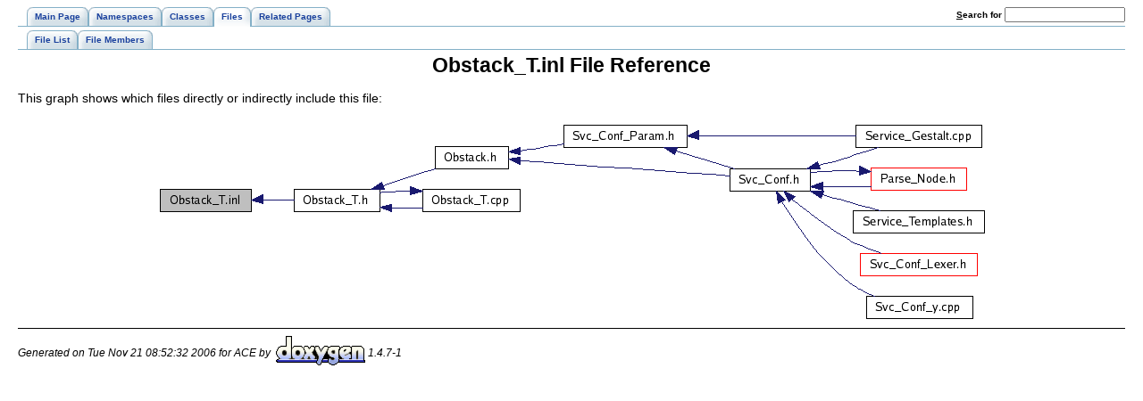

--- FILE ---
content_type: text/html
request_url: https://www.dre.vanderbilt.edu/Doxygen/5.5.4/html/ace/Obstack__T_8inl.html
body_size: 1062
content:
<!DOCTYPE HTML PUBLIC "-//W3C//DTD HTML 4.01 Transitional//EN">
<html><head><meta http-equiv="Content-Type" content="text/html;charset=iso-8859-1">
<title>ACE: Obstack_T.inl File Reference</title>
<link href="doxygen.css" rel="stylesheet" type="text/css">
<link href="tabs.css" rel="stylesheet" type="text/css">
</head><body>
<!-- Generated by Doxygen 1.4.7-1 -->
<div class="tabs">
  <ul>
    <li><a href="index.html"><span>Main&nbsp;Page</span></a></li>
    <li><a href="namespaces.html"><span>Namespaces</span></a></li>
    <li><a href="classes.html"><span>Classes</span></a></li>
    <li id="current"><a href="files.html"><span>Files</span></a></li>
    <li><a href="pages.html"><span>Related&nbsp;Pages</span></a></li>
    <li>
      <form action="search.php" method="get">
        <table cellspacing="0" cellpadding="0" border="0">
          <tr>
            <td><label>&nbsp;<u>S</u>earch&nbsp;for&nbsp;</label></td>
            <td><input type="text" name="query" value="" size="20" accesskey="s"/></td>
          </tr>
        </table>
      </form>
    </li>
  </ul></div>
<div class="tabs">
  <ul>
    <li><a href="files.html"><span>File&nbsp;List</span></a></li>
    <li><a href="globals.html"><span>File&nbsp;Members</span></a></li>
  </ul></div>
<h1>Obstack_T.inl File Reference</h1>
<p>
This graph shows which files directly or indirectly include this file:<p><center><img src="Obstack__T_8inl__dep__incl.png" border="0" usemap="#Obstack_T.inldep_map" alt=""></center>
<map name="Obstack_T.inldep_map">
<area href="Obstack__T_8h.html" shape="rect" coords="155,79,251,103" alt="">
<area href="Obstack_8h.html" shape="rect" coords="313,31,393,55" alt="">
<area href="Obstack__T_8cpp.html" shape="rect" coords="299,79,408,103" alt="">
<area href="Svc__Conf_8h.html" shape="rect" coords="643,56,733,80" alt="">
<area href="Svc__Conf__Param_8h.html" shape="rect" coords="457,7,593,31" alt="">
<area href="Service__Gestalt_8cpp.html" shape="rect" coords="784,7,925,31" alt="">
<area href="Parse__Node_8h.html" shape="rect" coords="801,55,908,79" alt="">
<area href="Service__Templates_8h.html" shape="rect" coords="781,103,928,127" alt="">
<area href="Svc__Conf__Lexer_8h.html" shape="rect" coords="789,151,920,175" alt="">
<area href="Svc__Conf__y_8cpp.html" shape="rect" coords="796,199,913,223" alt="">
</map>
<table border="0" cellpadding="0" cellspacing="0">
<tr><td></td></tr>
</table>
<hr size="1"><address style="align: right;"><small>Generated on Tue Nov 21 08:52:32 2006 for ACE by&nbsp;
<a href="http://www.doxygen.org/index.html">
<img src="doxygen.png" alt="doxygen" align="middle" border="0"></a> 1.4.7-1 </small></address>
</body>
</html>
